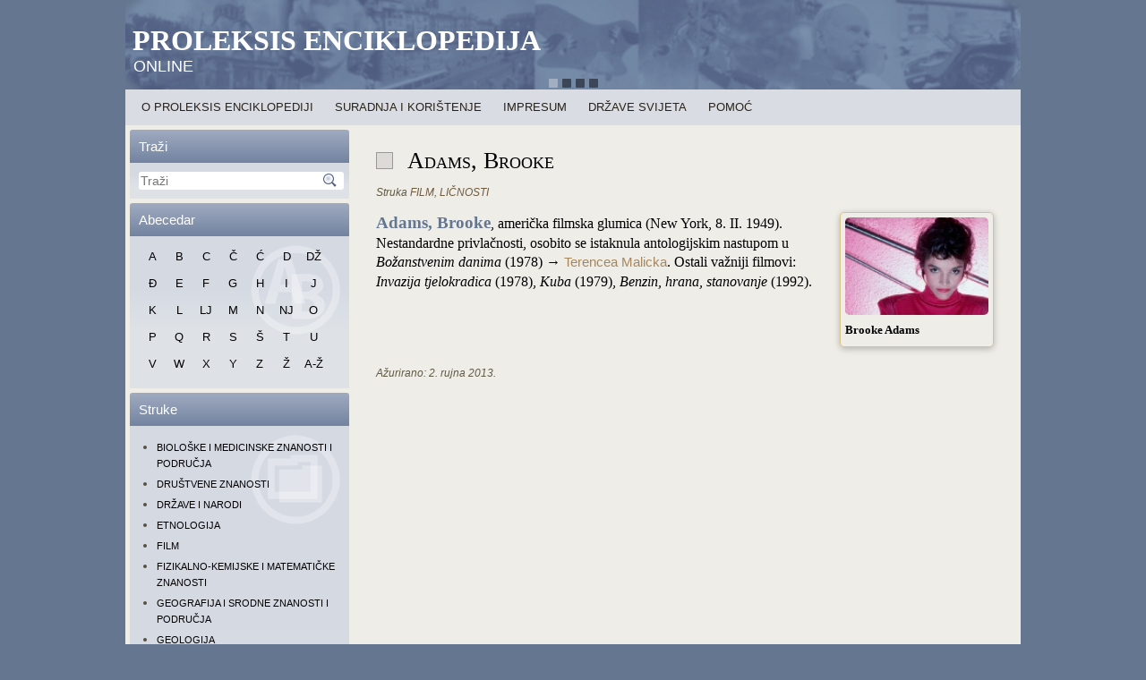

--- FILE ---
content_type: application/javascript
request_url: https://proleksis.lzmk.hr/wp-content/themes/PE5/script.min.js?ver=5.3.18
body_size: 6261
content:
(function(d){var c=[{str:navigator.userAgent,sub:"Chrome",ver:"Chrome",name:"chrome"},{str:navigator.vendor,sub:"Apple",ver:"Version",name:"safari"},{prop:window.opera,ver:"Opera",name:"opera"},{str:navigator.userAgent,sub:"Firefox",ver:"Firefox",name:"firefox"},{str:navigator.userAgent,sub:"MSIE",ver:"MSIE",name:"ie"}];var a=function(g,h){var f=g.indexOf(c[h].ver);return(f!==-1)?parseInt(g.substring(f+c[h].ver.length+1),10):""};var b=d("html");for(var e=0;e<c.length;e++){if((c[e].str&&(c[e].str.indexOf(c[e].sub)!==-1))||c[e].prop){b.addClass(c[e].name+" "+c[e].name+a(navigator.userAgent,e)||a(navigator.appVersion,e));break}}b.addClass("desktop")})(jQuery);jQuery(function(f){var J,I,G,E,D;if(!f.browser.msie||parseInt(f.browser.version,10)!==9){return}var F=function(l,m,k,j){if(!j){j=false}var i=l.indexOf(m);if(i!==-1){i+=m.length;var g=j?l.lastIndexOf(k):l.indexOf(k,i);if(g!==-1&&g>i){return l.substr(i,g-i)}}return""};var P=function(n,j,m){if(!j){j=","}if(!m){m="()"}var l=0;var i=0;var g=[];if(m.lenght<2){return g}var r=0;while(r<n.length){var k=n[r];if(k===m[0]){l++}if(k===m[1]){l--}if(k===j&&l<1){g.push(n.substr(i,r-i));i=r+j.length}r++}g.push(n.substr(i,r-i));return g};var N=function(i){var g=Number(i).toString(16);while(g.length<2){g="0"+g}return g};for(J=0;J<document.styleSheets.length;J++){var x=document.styleSheets[J];var z=[x];for(I=0;I<x.imports.length;I++){z.push(x.imports[I])}for(I=0;I<z.length;I++){x=z[I];var B=[];for(G=0;G<x.rules.length;G++){var v=x.rules[G].cssText||x.rules[G].style.cssText;if(!v){continue}var C=F(v,"-svg-background:",";");if(C===""){continue}var d=P(C);for(E=0;E<d.length;E++){var L=F(d[E],"linear-gradient(",")",true);if(L===""){continue}var e=P(L);if(e.length<3){continue}var t=0;var q=[];for(D=1;D<e.length;D++){var y=P(e[D].trim()," ");if(y.length<2){continue}var K=y[0].trim();var w=1;var b=F(K,"rgba(",")",true);var H=y[1].trim();if(b!==""){var o=b.split(",");if(o.length<4){continue}K="#"+N(o[0])+N(o[1])+N(o[2]);w=o[3]}var O=H.indexOf("px")!==-1;if(O){t=Math.max(t,parseInt(H,10)||0)}q.push({offset:H,color:K,opacity:w,isPx:O})}var c="";var p=null;for(D=0;D<q.length;D++){if(q[D].isPx){q[D].offset=((parseInt(q[D].offset,10)||0)/(t/100))+"%"}c+='<stop offset="'+q[D].offset+'" stop-color="'+q[D].color+'" stop-opacity="'+q[D].opacity+'"/>';if(D===q.length-1){p=q[D]}}var h=e[0].trim()==="left";var M='x1="0%" y1="0%" '+(h?'x2="100%" y2="0%"':'x2="0%" y2="100%"');var a="100%";if(t>0){a=t+"px"}var A=(h?'width="'+a+'" height="100%"':'width="100%" height="'+a+'"');var u="";if(p!==null&&t>0){u="<rect "+(h?'x="'+t+'" y="0"':'x="0" y="'+t+'"')+' width="100%" height="100%" style="fill:'+p.color+";opacity:"+p.opacity+';"/>'}var Q='<svg xmlns="http://www.w3.org/2000/svg" preserveAspectRatio="none"><linearGradient id="g" gradientUnits="objectBoundingBox" '+M+">"+c+'</linearGradient><rect x="0" y="0" '+A+' fill="url(#g)" />'+u+"</svg>";d[E]=d[E].replace("linear-gradient("+L+")","url(data:image/svg+xml,"+escape(Q)+")")}B.push({s:x.rules[G].selectorText,v:"background: "+d.join(",")})}for(G=0;G<B.length;G++){x.addRule(B[G].s,B[G].v)}}}});jQuery(function(b){if(!jQuery.browser.msie||jQuery.browser.version>8){return}function a(c){c=c.replace(/"/g,"").replace(/%20/g,"");return c.split(/\s*,\s*/)}b(".pe-slider .pe-slide-item").each(function(){var c=a(b(this).css("background-image"));if(c.length>1){b(this).css("background-image",c[c.length-1])}})});jQuery(window).bind("resize",function(){if(typeof responsiveDesign!=="undefined"&&responsiveDesign.isResponsive){return}var a=jQuery(".pe-sheet").offset().left;jQuery("header.pe-header #pe-flash-area").each(function(){var b=jQuery(this);b.css("left",a+"px")})});jQuery(function(a){a("nav.pe-nav").addClass("desktop-nav")});jQuery(function(a){if(!a.browser.msie||parseInt(a.browser.version,10)>7){return}a("ul.pe-hmenu>li:not(:first-child)").each(function(){a(this).prepend('<span class="pe-hmenu-separator"> </span>')})});jQuery(function(a){a("ul.pe-hmenu a:not([href])").attr("href","#").click(function(b){b.preventDefault()})});jQuery(function(a){if(!a.browser.msie){return}var b=parseInt(a.browser.version,10);if(b>7){return}a.each(a("ul.pe-hmenu ul"),function(){var c=0;var h=a(this);var d=null;a.each(h.children("li").children("a"),function(){d=a(this);var j=d.outerWidth();if(c<j){c=j}});if(d!==null){var i=parseInt(d.css("border-left-width"),10)||0;var e=parseInt(d.css("border-right-width"),10)||0;var g=parseInt(d.css("padding-left"),10)||0;var f=parseInt(d.css("padding-right"),10)||0;c-=i+e+g+f;h.children("li").children("a").css("width",c+"px")}})});jQuery(function(){setHMenuOpenDirection({container:"div.pe-sheet",defaultContainer:"#pe-main",menuClass:"pe-hmenu",leftToRightClass:"pe-hmenu-left-to-right",rightToLeftClass:"pe-hmenu-right-to-left"})});var setHMenuOpenDirection=(function(a){return(function(b){var c=a(b.defaultContainer);c=c.length>0?c=a(c[0]):null;a("ul."+b.menuClass+">li>ul").each(function(){var i=a(this);var h=i.outerWidth();var f=i.offset().left;var d=i.parents(b.container);d=d.length>0?d=a(d[0]):null;var e=d||c;if(e!==null){var g=e.offset().left;var j=e.outerWidth();if(f+h>=g+j){i.addClass(b.rightToLeftClass).find("ul").addClass(b.rightToLeftClass)}else{if(f<=g){i.addClass(b.leftToRightClass).find("ul").addClass(b.leftToRightClass)}}}})})})(jQuery);jQuery(function(){jQuery("ul.pe-hmenu ul li").hover(function(){jQuery(this).prev().children("a").addClass("pe-hmenu-before-hovered")},function(){jQuery(this).prev().children("a").removeClass("pe-hmenu-before-hovered")})});jQuery(function(a){jQuery(window).bind("resize",function(){var d=jQuery("body").height();var b=0;var f=jQuery("div.pe-content");f.removeAttr("style");jQuery("#pe-main").children().each(function(){if(jQuery(this).css("position")!=="absolute"){b+=jQuery(this).outerHeight(true)}});if(b<d){var e=d-b;f.css("height",(f.outerHeight(true)+e)+"px")}});if(a.browser.msie&&parseInt(a.browser.version,10)<8){a(window).bind("resize",function(){var e=a("div.pe-content");var d=e.parent().children(".pe-layout-cell:not(.pe-content)");var b=0;e.hide();d.each(function(){b+=a(this).outerWidth(true)});e.w=e.parent().width();e.css("width",e.w-b+"px");e.show()})}a(window).trigger("resize")});jQuery(function(a){if(!a("html").hasClass("ie7")){return}a("ul.pe-vmenu li:not(:first-child),ul.pe-vmenu li li li:first-child,ul.pe-vmenu>li>ul").each(function(){a(this).append('<div class="pe-vmenu-separator"> </div><div class="pe-vmenu-separator-bg"> </div>')})});var artButtonSetup=(function(a){return(function(b){a.each(a("a."+b+", button."+b+", input."+b),function(d,e){var c=a(e);if(!c.hasClass("pe-button")){c.addClass("pe-button")}if(c.is("input")){c.val(c.val().replace(/^\s*/,"")).css("zoom","1")}c.mousedown(function(){var f=a(this);f.addClass("active")});c.mouseup(function(){var f=a(this);if(f.hasClass("active")){f.removeClass("active")}});c.mouseleave(function(){var f=a(this);if(f.hasClass("active")){f.removeClass("active")}})})})})(jQuery);jQuery(function(){artButtonSetup("pe-button")});jQuery(function(a){a('form.pe-search>input[type="submit"]').attr("value","")});var Control=(function(a){return(function(){this.init=function(b,c,e){var d=b.find('input[type="'+c+'"]').attr("checked");if(d==="checked"){b.addClass("pe-checked")}b.mouseleave(function(){a(this).removeClass("hovered").removeClass("active")});b.mouseover(function(){a(this).addClass("hovered").removeClass("active")});b.mousedown(function(f){if(f.which!==1){return}a(this).addClass("active").removeClass("hovered")});b.mouseup(function(f){if(f.which!==1){return}e.apply(this);a(this).removeClass("active").addClass("hovered")})}})})(jQuery);var fixRssIconLineHeight=(function(a){jQuery("."+a).css("line-height",jQuery("."+a).height()+"px")});jQuery(function(b){var a=b(".pe-rss-tag-icon");if(a.length){fixRssIconLineHeight("pe-rss-tag-icon");if(b.browser.msie&&parseInt(b.browser.version,10)<9){a.each(function(){if(b.trim(b(this).html())===""){b(this).css("vertical-align","middle")}})}}});var ThemeLightbox=(function(a){return(function(){var h;var i=a("img.pe-lightbox");var j=a("body");this.init=function(b){a("img.pe-lightbox").live("click",{_ctrl:b},function(p){if(p.data._ctrl===true&&!p.ctrlKey){return}c();h=i.index(this);k(this)});a(".arrow.left:not(.disabled)").live("click",function(){e(h-1)});a(".arrow.right:not(.disabled)").live("click",function(){e(h+1)});a("img.active").live("click",function(){e(h+1)});a(".close").live("click",function(){n()})};function k(q){var p=a('<div id="pe-lightbox-bg"><div class="close"><div class="cw"> </div><div class="ccw"> </div><div class="close-alt">&#10007;</div></div></div>');var b=a('<img class="pe-lightbox-image active" alt="" src="'+f(a(q).attr("src"))+'" />');m(b);b.appendTo(j);o();l(true);b.load(function(){l(false);p.appendTo(j).height(Math.max(document.documentElement.scrollHeight,document.body.scrollHeight))});b.error(function(){l(false);p.appendTo(j).height(Math.max(document.documentElement.scrollHeight,document.body.scrollHeight));b.attr("src",a(q).attr("src"))});p.click(n);d(a(".arrow").add(b).add(p))}function c(){i=a("img.pe-lightbox")}function e(b){if(b<0||b>=i.length){return}g(false);h=b;a("img.pe-lightbox-image:not(.active)").remove();var q=a("img.active");var p=a('<img class="pe-lightbox-image" alt="" src="'+f(a(i[h]).attr("src"))+'" />');m(p);q.after(p);o();l(true);d(a("#pe-lightbox-bg").add(p));p.load(function(){l(false);q.removeClass("active");p.addClass("active")});p.error(function(){l(false);q.removeClass("active");p.addClass("active");p.attr("src",a(i[h]).attr("src"))})}function o(){if(a(".arrow").length===0){j.append(a('<div class="arrow left"><div class="arrow-t ccw"> </div><div class="arrow-b cw"> </div><div class="arrow-left-alt">&#8592;</div></div>').css("top",a(window).height()/2-40));j.append(a('<div class="arrow right"><div class="arrow-t cw"> </div><div class="arrow-b ccw"> </div><div class="arrow-right-alt">&#8594;</div></div>').css("top",a(window).height()/2-40))}if(h===0){a(".arrow.left").addClass("disabled")}else{a(".arrow.left").removeClass("disabled")}if(h===i.length-1){a(".arrow.right").addClass("disabled")}else{a(".arrow.right").removeClass("disabled")}}function g(b){if(b){j.append(a('<div class="lightbox-error">The requested content cannot be loaded.<br/>Please try again later.</div>').css({top:a(window).height()/2-60,left:a(window).width()/2-170}))}else{a(".lightbox-error").remove()}}function l(b){if(!b){a(".loading").remove()}else{a('<div class="loading"> </div>').css({top:a(window).height()/2-16,left:a(window).width()/2-16}).appendTo(j)}}var n=function(){a("#pe-lightbox-bg, .pe-lightbox-image, .arrow, .lightbox-error").remove()};function m(p){var q=a(window).width();var b=a(window).height();p.load(function(){var r=a(this).height();var t=a(this).width();if(b<(r+10)||q<(t+410)){var s=Math.abs(t/(q-410));var v=Math.abs(r/(b-100));var u=Math.max(v,s);t=t/u;r=r/u;p.width(t);p.height(r)}p.css({top:(b/2-r/2)-5,left:(q/2-t/2-5)})});return p}function d(b){b.unbind("wheel").mousewheel(function(p,q){q=q>0?1:-1;e(h+q);p.preventDefault()});b.mousedown(function(p){if(p.which===2){n()}p.preventDefault()})}function f(q){var b=new RegExp("http://www.[A-z0-9-]+-image.com/.webarchive/");if((q.indexOf("http://")===0||q.indexOf("https://")===0)&&!b.test(q)){return q}var r=q.substring(0,q.lastIndexOf("."));var p=q.substring(q.lastIndexOf("."));q=r+"-large"+p;return q}})})(jQuery);jQuery(function(){new ThemeLightbox().init()});(function(b){b.support.transition=(function(){var d=document.body||document.documentElement,e=d.style,c=e.transition!==undefined||e.WebkitTransition!==undefined||e.MozTransition!==undefined||e.MsTransition!==undefined||e.OTransition!==undefined;return c&&{event:(function(){var g="transitionend";if(b.browser.opera){var f=parseFloat(b.browser.version);g=f>=12?(f<12.5?"otransitionend":"transitionend"):"oTransitionEnd"}else{if(b.browser.webkit){g="webkitTransitionEnd"}}return g})(),prefix:(function(){var f;b.each(b.browser,function(g,h){if(g==="version"){return true}return(f={opera:"-o-",mozilla:"-moz-",webkit:"-webkit-",msie:"-ms-"}[g])?false:true});return f||""})()}})();window.BackgroundHelper=function(){var h=[];var i="next";var e="horizontal";var g=0;var d=0;var c="";this.init=function(k,j,l){i=j;e=k;h=[];g=0;d=0;c=l};this.processSlide=function(k){g=k.outerWidth();d=k.outerHeight();var m=[];var l=k.css("background-position");var j=l.split(",");b.each(j,function(q){var p=b.trim(this);var o=p.split(" ");if(o.length>1){var n=parseInt(o[0],10);var r=parseInt(o[1],10);m.push({x:n,y:r})}});h.push({images:k.css("background-image"),positions:m});k.css("background-image","none")};this.setBackground=function(l,j){var k=[];b.each(j,function(m,n){k.push(n.images)});l.css({"background-image":k.join(", "),"background-repeat":"no-repeat"})};this.setPosition=function(k,j){var l=[];b.each(j,function(m,n){l.push(n.positions)});k.css({"background-position":l.join(", ")})};this.current=function(j){return h[j]||null};this.next=function(j){var k;if(i==="next"){k=(j+1)%h.length}else{k=j-1;if(k<0){k=h.length-1}}return h[k]};this.items=function(o,n,m){var l={x:0,y:0};var k={x:0,y:0};var p=i==="next";if(e==="horizontal"){k.x=p?g:-g;k.y=0;if(m){l.x+=p?-g:g;k.x+=p?-g:g}}else{if(e==="vertical"){k.x=0;k.y=p?d:-d;if(m){l.y+=p?-d:d;k.y+=p?-d:d}}}var j=[];if(!!o){j.push({images:o.images,positions:f(o.positions,l)})}if(!!n){j.push({images:n.images,positions:f(n.positions,k)})}if(i==="next"){j.reverse()}return j};this.transition=function(k,j){k.css(b.support.transition.prefix+"transition",j?c+" ease-in-out background-position":"")};function f(k,m){var j=[];if(k===undefined){return""}m.x=m.x||0;m.y=m.y||0;for(var l=0;l<k.length;l++){j.push((k[l].x+m.x)+"px "+(k[l].y+m.y)+"px")}return j.join(", ")}};var a=function(f,g){var d=null;var j=false;var e=f.find(".active").parent().children();var i=false;var c=false;this.settings=b.extend({},{animation:"horizontal",direction:"next",speed:600,pause:2500,auto:true,repeat:true,navigator:null,clickevents:true,hover:true,helper:null},g);this.move=function(s,q){var p=f.find(".active"),k=q||p[s](),n=this.settings.direction==="next"?"forward":"back",r=s==="next"?"first":"last",l=d,m=this,o;j=true;if(l){this.stop(true)}if(!k.length){k=f.find(".pe-slide-item")[r]();if(!this.settings.repeat){i=true;j=false;return}}if(b.support.transition){k.addClass(this.settings.direction);o=k.get(0).offsetHeight;p.addClass(n);k.addClass(n);f.trigger("beforeSlide",e.length);f.one(b.support.transition.event,function(){k.removeClass(m.settings.direction).removeClass(n).addClass("active");p.removeClass("active").removeClass(n);j=false;setTimeout(function(){f.trigger("afterSlide",e.length)},0)})}else{f.trigger("beforeSlide",e.length);p.removeClass("active");k.addClass("active");j=false;f.trigger("afterSlide",e.length)}this.navigate(k);if(l){this.start()}};this.navigate=function(k){var l=e.index(k);b(this.settings.navigator).children().removeClass("active").eq(l).addClass("active")};this.to=function(l){var o=f.find(".active"),m=o.parent().children(),k=m.index(o),n=this;if(l>(m.length-1)||l<0){return}if(j){return f.one("afterSlide",function(){n.to(l)})}if(k===l){return}this.move(l>k?"next":"prev",b(m[l]))};this.next=function(){if(!j){if(i){this.stop();return}this.move("next")}};this.prev=function(){if(!j){if(i){this.stop();return}this.move("prev")}};this.start=function(k){if(!!k){setTimeout(b.proxy(this.next,this),10)}d=setInterval(b.proxy(this.next,this),this.settings.pause);c=true};this.stop=function(k){clearInterval(d);d=null;c=!!k;j=false};this.active=function(){return c};this.moving=function(){return j};this.navigate(e.filter(".active"));if(this.settings.clickevents){b(this.settings.navigator).on("click","a",{slider:this},function(m){var k=e.index(e.filter(".active"));var l=b(this).parent().children().index(b(this));if(k!==l){m.data.slider.to(l)}m.preventDefault()})}if(this.settings.hover){var h=this;f.add(this.settings.navigator).add(f.siblings(".pe-shapes")).hover(function(){if(f.is(":visible")&&!i){h.stop(true)}},function(){if(f.is(":visible")&&!i){h.start()}})}};b.fn.slider=function(c){return this.each(function(){var e=b(this),f=e.data("slider"),d=typeof c==="object"&&c;if(!f){f=new a(e,d);e.data("slider",f)}if(typeof c==="string"&&f[c]){f[c]()}else{if(f.settings.auto&&e.is(":visible")){f.start()}}})}})(jQuery);jQuery(function(a){if(a.fn.slider){a(".pe-slidecontainerheader").each(function(){var d=a(this),c;var b=a(".pe-slider-inner",d);var e=null;b.children().eq(0).addClass("active");d.slider({pause:2600,speed:600,repeat:true,animation:"fade",direction:"next",navigator:d.siblings(".pe-slidenavigatorheader"),helper:e})})}});jQuery(function(d){if(!d.browser.msie||parseInt(d.browser.version,10)>8){return}var j="";var c=d("script[src*='script.js']");if(c.length>0){var a=c.get(0).src;j=a.substr(0,a.indexOf("script.js"))}var f=d(".pe-header");var h="".split(",");var b="".split(",");for(var e=0;e<h.length;e++){var g=d.trim(h[e]);if(g===""){continue}if(j!==""){g=g.replace(/(url\(['"]?)/i,"$1"+j)}f.find(".pe-shapes").prepend('<div style="position:absolute;top:0;left:0;width:100%;height:100%;background:'+g+" "+b[e]+' no-repeat">')}f.css("background-image","none".replace(/(url\(['"]?)/i,"$1"+j));f.css("background-position","0 0")});jQuery(function(){artButtonSetup("button");var a=jQuery('link[rel="header_link"]').attr("href");var b=['<iframe allowtransparency="true" ','background-color:transparent;filter:progid:DXImageTransform.Microsoft.Alpha(style=0,opacity=0);"></iframe>'];if(a&&jQuery("header.clickable").length){if(jQuery("#pe-header-bg").length){jQuery("header").append((jQuery.browser.msie?b[0]+'style="position:absolute;height:100%;width:40000px;left:-20000px;'+b[1]:"")+'<a style="position:absolute;height:100%;width:40000px;left:-20000px;top:0px;z-index:1000;" href="'+a+'"></a>')}else{jQuery("header").append((jQuery.browser.msie?b[0]+'style="position:absolute;height:100%;width:100%;'+b[1]:"")+'<a style="position:absolute;height:100%;width:100%;" href="'+a+'"></a>')}}});